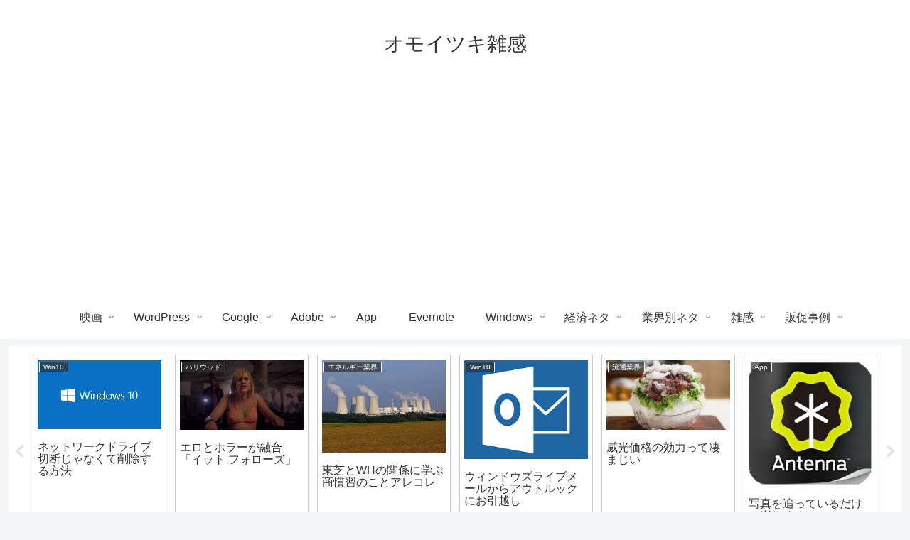

--- FILE ---
content_type: text/html; charset=utf-8
request_url: https://www.google.com/recaptcha/api2/aframe
body_size: 267
content:
<!DOCTYPE HTML><html><head><meta http-equiv="content-type" content="text/html; charset=UTF-8"></head><body><script nonce="x5HTvVapgw3ojYbR5wbOpA">/** Anti-fraud and anti-abuse applications only. See google.com/recaptcha */ try{var clients={'sodar':'https://pagead2.googlesyndication.com/pagead/sodar?'};window.addEventListener("message",function(a){try{if(a.source===window.parent){var b=JSON.parse(a.data);var c=clients[b['id']];if(c){var d=document.createElement('img');d.src=c+b['params']+'&rc='+(localStorage.getItem("rc::a")?sessionStorage.getItem("rc::b"):"");window.document.body.appendChild(d);sessionStorage.setItem("rc::e",parseInt(sessionStorage.getItem("rc::e")||0)+1);localStorage.setItem("rc::h",'1768614211257');}}}catch(b){}});window.parent.postMessage("_grecaptcha_ready", "*");}catch(b){}</script></body></html>